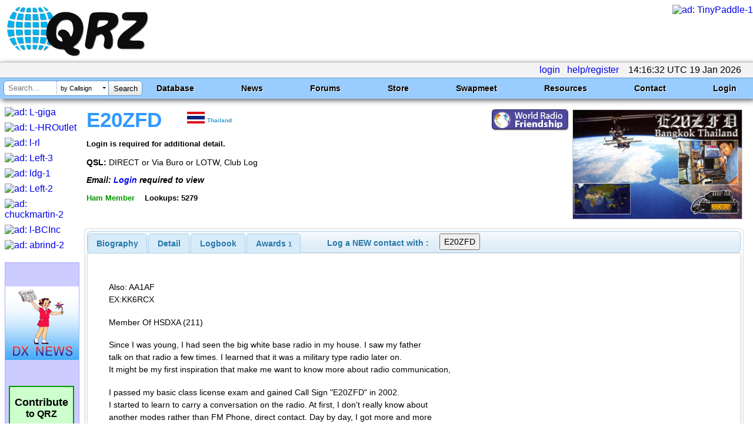

--- FILE ---
content_type: text/html; charset=utf-8
request_url: https://www.google.com/recaptcha/api2/aframe
body_size: 174
content:
<!DOCTYPE HTML><html><head><meta http-equiv="content-type" content="text/html; charset=UTF-8"></head><body><script nonce="yUH79gJigQoeYzsWO6JE3Q">/** Anti-fraud and anti-abuse applications only. See google.com/recaptcha */ try{var clients={'sodar':'https://pagead2.googlesyndication.com/pagead/sodar?'};window.addEventListener("message",function(a){try{if(a.source===window.parent){var b=JSON.parse(a.data);var c=clients[b['id']];if(c){var d=document.createElement('img');d.src=c+b['params']+'&rc='+(localStorage.getItem("rc::a")?sessionStorage.getItem("rc::b"):"");window.document.body.appendChild(d);sessionStorage.setItem("rc::e",parseInt(sessionStorage.getItem("rc::e")||0)+1);localStorage.setItem("rc::h",'1768832194818');}}}catch(b){}});window.parent.postMessage("_grecaptcha_ready", "*");}catch(b){}</script></body></html>